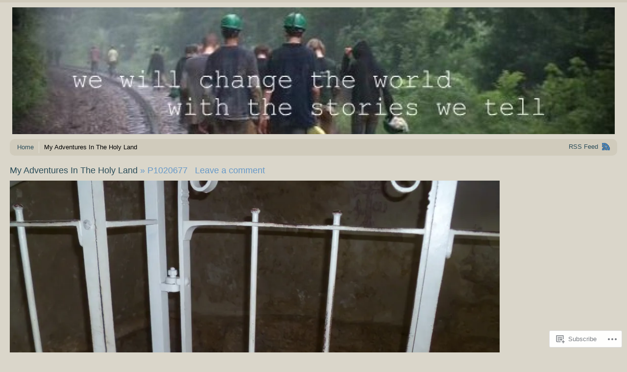

--- FILE ---
content_type: text/css;charset=utf-8
request_url: https://greggornation.com/_static/??-eJyFjkEOwjAMBD9EsEIRiAPiLXFw0yA3juKEit+T3sql3DzS7K5hycZLqpQq1IlmUsgNwaVnIQdaP0xHr3qAjTc3k7mFmBS0ofoSc43SaRRmWfb8Sd5UDDZE7kt/6wshS+hngG5tcC8USAyLd+tPP2BGdrGs0cd8t9ezvdyG4WRfX4HfYTA=&cssminify=yes
body_size: 3784
content:

body {
	background-color: #00355f;
	margin: 0;
	padding: 0 0 15px 0;
	border-top: 5px solid #002a53;
	color: #d4e7f7;
	font-family: Verdana, Geneva, sans-serif;
	font-size: 12px;
}
* {
	padding: 0;
	margin: 0;
}
a {
	color: #87b2d8;
	text-decoration: none;
}
a:hover {
	color: #fff;
}
a img {
	border: 0;
	text-decoration: none;
}
h1, h2, h3, h4, h5, h6 {
	font-family: "Lucida Sans Unicode", "Lucida Grande", sans-serif;
	font-weight: normal;
}
input, select {
	font-family: Verdana, Geneva, sans-serif;
	font-size: 11px;
}
textarea {
	font-family: Verdana, Geneva, sans-serif;
	font-size: 12px;
}
abbr {
	border: none;
}
blockquote {
	margin: 0 0 0 20px;
	padding: 0 0 0 10px;
	border-left: #005595 1px solid;
}



.fixed-width #wrap {
	width: 700px;
	margin: 0 auto;
}
.fixed-width #header {
	width: 690px;
}
.fixed-width #content {
	width: 500px;
}
.fixed-width.attachment #content {
	width: 700px;
}
.fixed-width #sidebar {
	width: 180px;
	padding: 0 15px 20px 5px;
}
.fixed-width #footer {
	margin: 0 auto;
	padding: 10px;
	width: 680px;
}

.flexible-width #wrap {
	min-width: 900px;
	max-width: 1280px;
	margin: 0 20px;
}
.flexible-width #content {
	width: 78.125%; 
}
.flexible-width.attachment #content {
	width: 100%; 
}
.flexible-width #sidebar {
	width: 20%;
	padding: 0 1.25% 20px 5px;
	min-width: 180px;
	max-width: 256px;
}
.flexible-width #footer {
	min-width: 900px;
	max-width: 1270px;
	margin: 0 20px;
	padding: 10px 15px;
}


#header {
	margin: 10px 0;
	padding: 0 5px;
	text-align: left;
}
#header h1 {
	padding: 10px 0;
	color: #4e8abe;
	font-size: 22px;
	letter-spacing: -1px;
}
#header h1 a {
	padding: 3px 0 5px;
	color: #fff;
}
#nav {
	background: #002a53;
	position: relative;
	margin: 0 0 10px 0;
	padding: 5px;
	border-radius: 10px;
	-moz-border-radius: 10px;
	-webkit-border-radius: 10px;
	font-size: 13px;
	text-align: left;
}
#feed {
	float: right;
	padding: 3px 10px;
}
#feed a {
	background: url(/wp-content/themes/pub/andrea/images/feed.gif) right no-repeat;
	padding: 0 24px 0 0;
}
#nav ul {
	position: relative;
	list-style: none;
}
#nav li {
	position: relative;
	float: left;
	border-right: #00355f 1px solid;
}
#nav li:last-child {
	border: none;
}
#nav ul li a {
	display: block;
	padding: 0 10px;
	line-height: 24px;
}
#nav ul ul {
	display: none;
	position: absolute;
	top: 24px;
	left: 0;
	float: left;
	z-index: 99999;
}
#nav ul li:hover > ul {
	display: block;
}
#nav ul ul li {
	min-width: 85px;
}
#nav ul ul ul {
	left: 100%;
	top: 0;
}
#nav ul ul a {
	background: #002a53;
	height: auto;
	line-height: 1em;
	padding: 10px;
	width: 85px;
}
#nav ul li a:hover, #nav ul li:hover > a, #nav ul li.current_page_item > a, #nav ul li.current_page_parent > a, #nav ul li.current_page_ancestor > a, #nav ul li.current-cat > a, #nav ul li.current-menu-ancestor > a, #nav ul li.current-menu-item > a, #nav ul li.current-menu-parent a {
	color: #fff;
}


#content {
	float: right;
	text-align: left;
}
h2.entry-title {
	padding: 10px 0;
	color: #6799c8;
	font-size: 18px;
}
h2.entry-title span {
	color: #87b2d8;
}
h2.archive-title, h2.page-title {
	padding: 10px 0 5px 0;
	color: #4e8abe;
	font-size: 18px;
}


.aligncenter {
	display: block;
	margin-left: auto;
	margin-right: auto;
}
.alignleft {
	float: left;
}
.alignright {
	float: right;
}
.navigation {
	margin: 0 0 20px 0;
	color: #87b2d8;
	font-size: 11px;
}
.navigation a {
	background: #002a53;
	display: block;
	padding: 4px;
	color: #87b2d8;
}
.navigation.image a {
	padding: 2px;
}


.entry-content {
	width: 100%;
	overflow: hidden;
}
.entry-content.sticky {
	border-bottom: 2px solid;
}
.entry-content h1 {
	font-size: 21px;
}
#content .entry-content h2 {
	padding: 0;
	font-size: 18px;
}
.entry-content h3 {
	font-size: 16px;
}
.entry-content h4 {
	font-size: 14px;
}
.entry-content h5 {
	font-size: 13px;
}
#content .entry-content h6 {
	font-size: 12px;
}
.entry-content h1, .entry-content h2, .entry-content h3, .entry-content h4, .entry-content h5, .entry-content h6 {
	margin: 0 0 15px 0;
}
.entry-content a:hover {
	color: #4e8abe;
}
.entry-content p {
	line-height: 18px;
	margin: 0 0 15px 0;
}
.entry-content ol, .comment-body ol {
	line-height: 18px;
	margin: 0 0 15px 30px;
}
.entry-content ul, .comment-body ul {
	line-height: 18px;
	margin: 0 0 15px 30px;
}
.entry-content ul ul, .entry-content ol ol {
	margin-bottom: 0;
}
.entry-content li, .comment-body li {
	margin: 0 0 5px 0;
}
.meta {
	background: url(/wp-content/themes/pub/andrea/images/limit.gif) bottom center no-repeat;
	font-size: 11px;
	line-height: 16px;
	color: #4e8abe;
	border-top: #005595 1px solid;
	margin: 0 0 15px 0;
	padding: 5px 10px 30px 10px;
}
.meta strong {
	color: #6799c8;
	font-weight: normal;
}
.warning p {
	font-size: 13px;
	margin: 0 0 0 20px;
	padding: 0 0 0 10px;
	border-left: #005595 1px solid;
}
#content a.comments-link {
	color: #6799c8;
}
.gallery-caption{
}


#sidebar {
	float: left;
	font-size: 11px;
	text-align: left;
}
#sidebar h3 {
	font-size: 12px;
	font-weight: bold;
	margin: 20px 0 5px 0;
}
#sidebar h3 a {
	color: #d4e7f7;
}
#sidebar ul {
	list-style: none;
}
#sidebar ul ul {
	margin: 5px 0 0 10px;
}
#sidebar ul ul ul {
	margin: 5px 0 0 10px;
}
#sidebar ul li {
	padding: 0 0 5px 0;
}
#author h3 {
	margin: 5px 0 5px 0;
}
#sidebar li.widget {
	overflow: hidden;
	word-wrap: break-word;
}


input[type=text],
input[type=email] {
	background: #002a53;
	border-bottom: #004b8d 1px solid;
	border-left: 1px solid #01284e;
	border-right: #004177 1px solid;
	border-top: 1px solid #01284e;
	color: #fff;
	margin-right: 5px;
	padding: 3px 5px;
}
input[type=text]:hover,
input[type=email]:hover,
textarea:hover {
	background: #004b8d;
}
textarea {
	background: #002a53;
	border-bottom: #004b8d 1px solid;
	border-left: 1px solid #01284e;
	border-right: #004177 1px solid;
	border-top: 1px solid #01284e;
	padding: 3px 5px;
	width: 400px;
}
#searchform {
	margin: 15px 0 0 0;
}
#searchform #s, #sidebar form p {
	margin-bottom: 5px;
}
#searchform input#searchsubmit,
.form-submit input,
input[type=submit] {
	background: #002a53;
	display: block;
	margin: 5px 0;
	padding: 3px 5px;
	border: #004b8d 1px solid;
	color: #a0cbed;
	cursor: pointer;
}
#searchform input#searchsubmit,
.form-submit input:hover,
input[type=submit]:hover {
	background: #004b8d;
	color: #fff;
}


.postinput small {
	font-size: 11px;
	margin: 0 0 0 5px;
}
p.logged {
	font-size: 12px;
}
h3#reply-title, h3.reply {
	font-size: 15px;
	margin: 0 0 10px 0;
}
.nocomments {
	color: #4e8abe;
	font-size: 10px;
	margin: 0 0 30px 0;
}
ol.commentlist {
	margin: 10px 0 30px 0;
}
.commentlist li.comment, .commentlist li.pingback {
	clear: both;
	width: 100%;
	overflow: hidden;
	list-style: none;
	padding: 0 0 10px 0;
}
.commentlist li.bypostauthor .comment-body {
	border-top: 3px solid #87b2d8;
}
.commentlist .children {
	margin-top: 10px;
	margin-left: 7.5%;
}
.commentmod {
	background: #005595;
	margin: 10px 0 0;
	padding: 5px 10px;
}
.comment-author {
	background: url(/wp-content/themes/pub/andrea/images/arrow.gif) 12px 0 no-repeat;
	min-width: 250px;
	margin: 0 0 0 30px;
	padding: 12px 0 0;
	color: #4e8abe;
}
.comment-author img {
	float: left;
	margin: 0 12px 0 0;
}
.comment-author cite {
	display: block;
	margin: 0 0 6px 0;
	font-style: normal;
	font-weight: bold;
}
.comment-body {
	background: #002a53;
	min-width: 480px;
	padding: 10px;
	border-top: #004b8d 3px solid;
}
.children .comment-body {
	min-width: 80%;
}
.comment-body p {
	line-height: 18px;
	margin: 7px 0;
}
.comment-meta {
	font-size: 11px;
	color: #4e8abe;
}
#commentform p {
	color: #4e8abe;
	font-size: 11px;
	margin: 0 0 15px 0;
}
.comment-form-comment label, .form-allowed-tags {
	display: none;
}
#commentform input[type="text"] {
	margin-left: 10px;
}
.required {
	color: #fff;
}


#footer {
	background: #002a53;
	position: relative;
	border-radius: 10px;
	-moz-border-radius: 10px;
	-webkit-border-radius: 10px;
	color: #4e8abe;
	font-size: 11px;
	text-align: left;
}
#top {
	float: right;
}
#top a {
	background: url(/wp-content/themes/pub/andrea/images/top.gif) right no-repeat;
	padding: 0 16px 1px 0;
}


.group:after {
	content: ".";
	display: block;
	height: 0;
	clear: both;
	visibility: hidden;
}


* html .group {
	height: 1%;
}
*:first-child+html .group {
	min-height: 1px;
}


.screen-reader-text {
	display: none;
}


.entry-content img,
.entry-content object {
	max-width: 100%; 
}
.entry-content table img {
	max-width: none; 
}
.wp-caption {
	background-color: #001e42;
	max-width: 100%;
	margin: 10px 0;
	padding: 4px 0 0;
	border: 1px solid #00377c;
	text-align: center;
}
.wp-caption img {
	max-width: 98%;
	margin: 0 auto;
	padding: 0;
	border: 0;
}
.flexible-width .entry-content img {
	height: auto !important;
}
.wp-caption .wp-caption-text, .wp-caption-dd {
	margin: 0;
	padding: 5px;
	font-size: 11px;
	line-height: 17px;
}
.gallery {
	padding-bottom: 20px;
}
.gallery img {
	background: #002a53;
	padding: 2px;
	border: 0 !important;
}
img.alignleft {
	margin: 0 10px 10px 0;
}
img.alignright {
	margin: 0 0 10px 10px;
}
.wp-caption.alignleft, .wp-caption.alignright {
	margin: 0;
}
.wp-caption.aligncenter {
	margin: 0 auto;
}


#wp-calendar {
	padding: 10px 0 0 0;
}
#wp-calendar caption {
	text-align: left;
	padding: 0 0 3px 0;
}
#wp-calendar tr th,
#wp-calendar tr td {
	padding: 0 4px 0 0 ;
	text-align: right;
}
#wp-calendar td a {
	font-weight: bold;
}
#wp-calendar td a:hover {
	font-weight: bold;
}
.widget img.avatar {
	vertical-align: middle;
}




.infinite-scroll #wrapper {
	margin-bottom: 40px;
}
.infinite-scroll #content {
	margin-bottom: 50px;
}
.infinite-scroll #content .infinite-wrap {
	border-top: none;
	padding: 0;
}
.infinite-scroll .infinite-loader {
	color: #87b2d8;
}

.infinite-scroll .navigation,
.infinite-scroll.neverending #footer {
	display: none;
}

.infinity-end.neverending #footer {
	display: block;
}
.infinity-end.neverending #wrapper,
.infinity-end.neverending #content {
	margin-bottom: 0;
}

#wrap #infinite-footer .container {
	background: rgba(0, 42, 83, 0.8);
	border-color: rgba(0, 65, 119, 0.2);
	color: #D4E7F7;
}
.flexible-width #infinite-footer .container {
	margin: 0;
}
#wrap #infinite-footer .blog-info,
#wrap #infinite-footer .blog-info a {
	color: #87B2D8;
}
#wrap #infinite-footer .blog-credits a {
	color: #87B2D8;
}
#wrap #infinite-footer .blog-credits a:hover,
#wrap #infinite-footer .blog-credits a:focus {
	color: #fff;
	text-decoration: none;
}
#wrap #infinite-footer .blog-credits {
	color: #D4E7F7;
}
#wrap .infinite-loader {
	margin: -9px 0 0;
}
#wrap .infinite-loader,
#wrap #infinite-handle {
	padding: 1.5em 0 0;
}
#wrap #infinite-handle span {
	background: #002A53;
	border: none;
	border-radius: 10px 10px 10px 10px;
	color: #87B2D8;
}
#wrap #infinite-handle span:before {
	color: #87B2D8;
}
#wrap #infinite-handle span:hover,
#wrap #infinite-handle span:focus,
#wrap #infinite-handle span:hover:before,
#wrap #infinite-handle span:focus:before {
	color: #fff;
}



#wpstats {
	position: absolute;
	right: 10px;
}
.slideshow-window {
	width: auto !important;
	max-width: 100%;
}
* html .fixed-width .slideshow-window, * html .fixed-width .slideshow-slide img {
	width: 100%; 
}
.widget_flickr table {
	background-color: transparent !important;
	border: 0 !important;
	border-collapse: collapse; 
}
.widget_flickr img {
	max-width: 100%;
}
.fixed-width .widget_flickr img {
	max-width: 180px;
	max-height: 180px;
}


a.wpcom-follow-rest, 
a.wpcom-following-rest {
	margin-left: -2px;
}
a.wpcom-follow-rest:before, 
a.wpcom-following-rest:before {
	font: 16px/1 "Noticons";
	-webkit-font-smoothing: antialiased;
	content: '\f801';
	color: #7bc8e4;
	position: relative;
	top: 3px;
	display: inline-block;
}
a.wpcom-following-rest:before {
	content: '\f803';
}
a.wpcom-following-rest:hover:before {
	content: '\f802';
}


#wpadminbar div.wpcom-bubble,
div.wpcom-bubble {
	width: 210px;
	background: #fff;
	background: rgba(255,255,255,0.99);
	border: none;
	position: absolute;
	top: 32px;
	padding: 10px 16px;
	z-index: 10000;
	cursor: default;
	opacity: 0;
	display: none;

	-webkit-box-shadow: 0 0 2px rgba(0, 0, 0, 0.15), 0 3px 8px rgba(0, 0, 0, 0.1);
	-moz-box-shadow: 0 0 2px rgba(0, 0, 0, 0.15), 0 3px 8px rgba(0, 0, 0, 0.1);
	box-shadow: 0 0 2px rgba(0, 0, 0, 0.15), 0 3px 8px rgba(0, 0, 0, 0.1);
}

#wpadminbar div.wpcom-bubble:after,
#wpadminbar div.wpcom-bubble:before,
div.wpcom-bubble:after,
div.wpcom-bubble:before {
	border: solid transparent;
	content: ' ';
	height: 0;
	left: 50%;
	margin-left: -6px;
	position: absolute;
	width: 0;
}

#wpadminbar div.wpcom-bubble.bubble-left:after,
#wpadminbar div.wpcom-bubble.bubble-left:before,
div.wpcom-bubble.bubble-left:after,
div.wpcom-bubble.bubble-left:before {
	left: 14px;
}

#wpadminbar div.wpcom-bubble.bubble-right:after,
#wpadminbar div.wpcom-bubble.bubble-right:before,
div.wpcom-bubble.bubble-right:after,
div.wpcom-bubble.bubble-right:before {
	left: auto;
	right: 3px;
}

#wpadminbar div.wpcom-bubble:after,
div.wpcom-bubble:after {
	border-width: 6px;
	border-bottom-color: #fff;
	top: -12px;
}

#wpadminbar div.wpcom-bubble:before,
div.wpcom-bubble:before {
	border-width: 8px;
	border-bottom-color: #eee;
	border-bottom-color: rgba(0, 0, 0, 0.05);
	top: -16px;
	margin-left: -8px;
}

#wpadminbar div.wpcom-bubble.fadein,
div.wpcom-bubble.fadein {
	display: block;
	opacity: 1;
	-webkit-animation-fill-mode: forwards;
	-webkit-backface-visibility: none;
	-webkit-animation-name: reset, fadein;
	-webkit-animation-duration: .25s;
	-webkit-animation-timing-function: ease-in;
}
	@-webkit-keyframes fadein {
		0% {
		    opacity: 0;
		}
		100% {
		    opacity: 1;
		}
	}

#wpadminbar div.wpcom-bubble div.bubble-txt,
div.wpcom-bubble div.bubble-txt {
	line-height: 1.5;
	font-size: 13px;
	color: #555;
	text-shadow: none;
}

#wpadminbar div.wpcom-bubble div.bubble-txt,
div.wpcom-bubble div.bubble-txt a {
	line-height: 1.5;
}

#wpadminbar div.wpcom-bubble div a,
#wpadminbar div.wpcom-bubble div span,
div.wpcom-bubble div a,
div.wpcom-bubble div span {
	display: inline;
	padding: 0;
	margin: 0;
	color: #1e8cbe;
	text-shadow: none;
	line-height: 100%;
}

#wpadminbar div.wpcom-bubble div a:hover {
	color: #f1831e;
}


.reblogger-note img.avatar {
	float: left;
	padding: 0;
	border: 0;
}

.reblogger-note-content {
	margin: 0 0 20px;
}

.wpcom-reblog-snapshot .reblog-from img {
	margin: 0 .75em 0 0;
	padding: 0;
	border: 0;
}

.wpcom-reblog-snapshot .reblogger-note img.avatar {
	float: left;
	padding: 0;
	border: 0;
	margin: 0 .5em 0 0;
}

.wpcom-reblog-snapshot {
	margin-bottom: 1em;
}

.wpcom-reblog-snapshot p.reblog-from {
	margin: 0 0 1em 0;
}

.wpcom-reblog-snapshot p.reblogger-headline {
	line-height: 32px;
	margin: 0 0 1em 0;
}

.wpcom-reblog-snapshot .reblogged-content {
	margin: 0 0 1em 0;
}


.reblog-post .wpcom-enhanced-excerpt-content {
	border-left: 3px solid #eee;
	padding-left: 15px;
}

.reblog-post ul.thumb-list {
	display: block;
	list-style: none;
	margin: 2px 0;
	padding: 0;
	clear: both;
}

.reblog-post ul.thumb-list li {
	display: inline;
	margin: 0;
	padding: 0 1px;
	border: 0;
}

.reblog-post ul.thumb-list li a {
	margin: 0;
	padding: 0;
	border: 0;
}

.reblog-post ul.thumb-list li img {
	margin: 0;
	padding: 0;
	border: 0;
}

.reblog-post .wpcom-enhanced-excerpt {
	clear: both;
}

.reblog-post .wpcom-enhanced-excerpt address,
.reblog-post .wpcom-enhanced-excerpt li,
.reblog-post .wpcom-enhanced-excerpt h1,
.reblog-post .wpcom-enhanced-excerpt h2,
.reblog-post .wpcom-enhanced-excerpt h3,
.reblog-post .wpcom-enhanced-excerpt h4,
.reblog-post .wpcom-enhanced-excerpt h5,
.reblog-post .wpcom-enhanced-excerpt h6,
.reblog-post .wpcom-enhanced-excerpt p {
	font-size: 100% !important;
}

.reblog-post .wpcom-enhanced-excerpt blockquote,
.reblog-post .wpcom-enhanced-excerpt pre,
.reblog-post .wpcom-enhanced-excerpt code,
.reblog-post .wpcom-enhanced-excerpt q {
	font-size: 98% !important;
}


.reblog-from img {
	margin: 0 10px 0 0;
	vertical-align: middle;
	padding: 0;
	border: 0;
}

.reblog-source {
	margin-bottom: 0;
	font-size: .8em;
	line-height: 1;
}

.reblog-source .more-words {
	color: #668eaa;
}

.wpcom-reblog-snapshot .reblog-post {
	box-shadow: 0 0 0 1px rgba(46, 68, 83, .1) inset, 0 1px 1px rgba(46, 68, 83, .05);
	border-radius: 4px;
	padding: 24px;
}


.wpcom-reblog-snapshot .reblogger-note {
	margin: 0 0 1em 0;
	overflow: hidden;
}

.wpcom-reblog-snapshot p.reblogger-headline {
	line-height: 32px;
	margin: 0 0 1em 0;
}

.wpcom-reblog-snapshot .reblogger-note-content {
	margin: 0;
	padding: 0;
}

body .wpcom-reblog-snapshot .reblogger-note-content blockquote {
	font-style: normal;
	font-weight: normal;
	font-size: 1em;
	margin: 0;
	padding: 0;
	position: relative;
	border: none;
}

.wpcom-reblog-snapshot .reblogger-note-content blockquote p:last-child {
	margin-bottom: 0;
}
.geolocation-chip .noticon {
  display: inline-block;
  vertical-align: middle;
}

.geolocation-chip {
  margin-bottom: 1em;
}